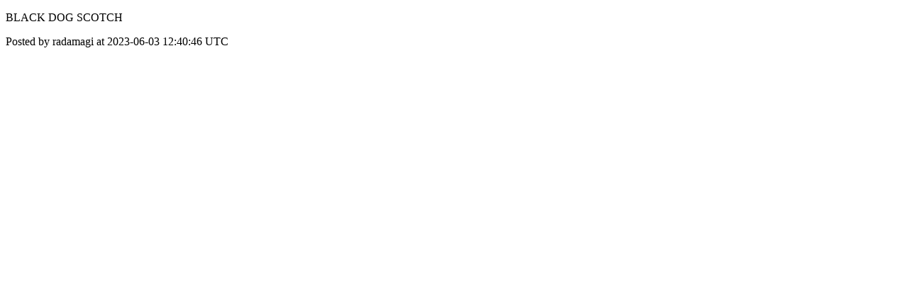

--- FILE ---
content_type: text/html; charset=utf-8
request_url: https://community.whiskycast.com/posts/1148
body_size: 1076
content:
<!DOCTYPE html>
<html lang="en">
  <head>
    <meta charset="utf-8">
    <meta http-equiv="X-UA-Compatible" content="IE=edge">
    <!--https://developer.chrome.com/blog/viewport-resize-behavior/-->
    <meta name="viewport" content="width=device-width,initial-scale=1,viewport-fit=cover,interactive-widget=resizes-content">
    <meta name="apple-mobile-web-app-capable" content="yes">
    <meta name="mobile-web-app-capable" content="yes">
    <meta name="apple-mobile-web-app-title" content="WhiskyCast Community">

    <link rel="preload" href="/api/v1/configuration" as="fetch" crossorigin="anonymous" nonce="AHX4SS5piHOGFAV6q+c2hw==">


    <link rel="apple-touch-icon" sizes="57x57" href="https://res.cloudinary.com/disciple/image/upload/s--w6JGWafk--/c_fit,cs_srgb,h_57,w_57/ywihsw2nwaj3jrghpknj.png"><link rel="icon" sizes="57x57" href="https://res.cloudinary.com/disciple/image/upload/s--w6JGWafk--/c_fit,cs_srgb,h_57,w_57/ywihsw2nwaj3jrghpknj.png"><link rel="apple-touch-icon" sizes="76x76" href="https://res.cloudinary.com/disciple/image/upload/s--Ur2VqWoc--/c_fit,cs_srgb,h_76,w_76/ywihsw2nwaj3jrghpknj.png"><link rel="icon" sizes="76x76" href="https://res.cloudinary.com/disciple/image/upload/s--Ur2VqWoc--/c_fit,cs_srgb,h_76,w_76/ywihsw2nwaj3jrghpknj.png"><link rel="apple-touch-icon" sizes="120x120" href="https://res.cloudinary.com/disciple/image/upload/s--VcXvN2aQ--/c_fit,cs_srgb,h_120,w_120/ywihsw2nwaj3jrghpknj.png"><link rel="icon" sizes="120x120" href="https://res.cloudinary.com/disciple/image/upload/s--VcXvN2aQ--/c_fit,cs_srgb,h_120,w_120/ywihsw2nwaj3jrghpknj.png"><link rel="apple-touch-icon" sizes="152x152" href="https://res.cloudinary.com/disciple/image/upload/s--sHunp69P--/c_fit,cs_srgb,h_152,w_152/ywihsw2nwaj3jrghpknj.png"><link rel="icon" sizes="152x152" href="https://res.cloudinary.com/disciple/image/upload/s--sHunp69P--/c_fit,cs_srgb,h_152,w_152/ywihsw2nwaj3jrghpknj.png"><link rel="apple-touch-icon" sizes="167x167" href="https://res.cloudinary.com/disciple/image/upload/s--0-RuzGzB--/c_fit,cs_srgb,h_167,w_167/ywihsw2nwaj3jrghpknj.png"><link rel="icon" sizes="167x167" href="https://res.cloudinary.com/disciple/image/upload/s--0-RuzGzB--/c_fit,cs_srgb,h_167,w_167/ywihsw2nwaj3jrghpknj.png"><link rel="apple-touch-icon" sizes="180x180" href="https://res.cloudinary.com/disciple/image/upload/s--Yen_ZrP_--/c_fit,cs_srgb,h_180,w_180/ywihsw2nwaj3jrghpknj.png"><link rel="icon" sizes="180x180" href="https://res.cloudinary.com/disciple/image/upload/s--Yen_ZrP_--/c_fit,cs_srgb,h_180,w_180/ywihsw2nwaj3jrghpknj.png">
    <link rel="manifest" href="/manifest.json">
      <meta property="og:title" content="BLACK DOG SCOTCH" /><meta property="og:type" content="article" /><meta property="og:url" content="https://community.whiskycast.com/posts/1148" /><meta property="og:description" content="Shared from the official WhiskyCast Community app." /><meta property="og:image" content="https://disciple-production.s3.amazonaws.com/dm-whiskycast-production/processing/image/5211598a-2504-4b93-bfd5-ed1d812fc9d5.jpeg" /><meta property="og:image:width" content="223" /><meta property="og:image:height" content="480" /><meta property="og:locale" content="en_US" /><meta property="og:locale:alternate" content="en_GB" /><meta property="article:published_time" content="2023-06-03 12:40:46 UTC" /><meta property="article:author" content="radamagi" /><meta name="twitter:card" content="summary_large_image" /><meta name="twitter:site" content="@disciplemedia" /><meta name="twitter:title" content="BLACK DOG SCOTCH" /><meta name="twitter:description" content="Shared from the official WhiskyCast Community app." /><meta name="twitter:image" content="https://disciple-production.s3.amazonaws.com/dm-whiskycast-production/processing/image/5211598a-2504-4b93-bfd5-ed1d812fc9d5.jpeg" /><meta name="twitter:image:alt" content="Image from the WhiskyCast Community app" /><meta name="twitter:url" content="https://community.whiskycast.com/posts/1148" /><meta property="al:ios:app_name" content="WhiskyCast Community" /><meta property="al:android:app_name" content="WhiskyCast Community" /><meta property="al:android:package" content="uk.co.disciplemedia.whiskycast" /><meta property="al:ios:app_store_id" content="1672294128" />
      <link rel="canonical" href="https://community.whiskycast.com/posts/1148">
    <meta property="og:site_name" content="The WhiskyCast Community App">
      <title>“BLACK DOG SCOTCH” : radamagi on WhiskyCast Community</title>
      <meta name="description" content="radamagi on WhiskyCast Community : The WhiskyCast community connects global whisky enthusiasts to enjoy cask-strength conversation and to share the stories of whisky.

We encourage you to participate in conversation with posts and responses, and if you enjoy the community, please share the app with other whisky enthusiasts. We grow together. 

When you register, please create a user name different from the one auto-populated based upon your email address; then complete the required questions and verify your email address to join the community.">

  </head>
  <body>
      <p>BLACK DOG SCOTCH</p>
      <p> Posted by radamagi at 2023-06-03 12:40:46 UTC</p>
  </body>
</html>
